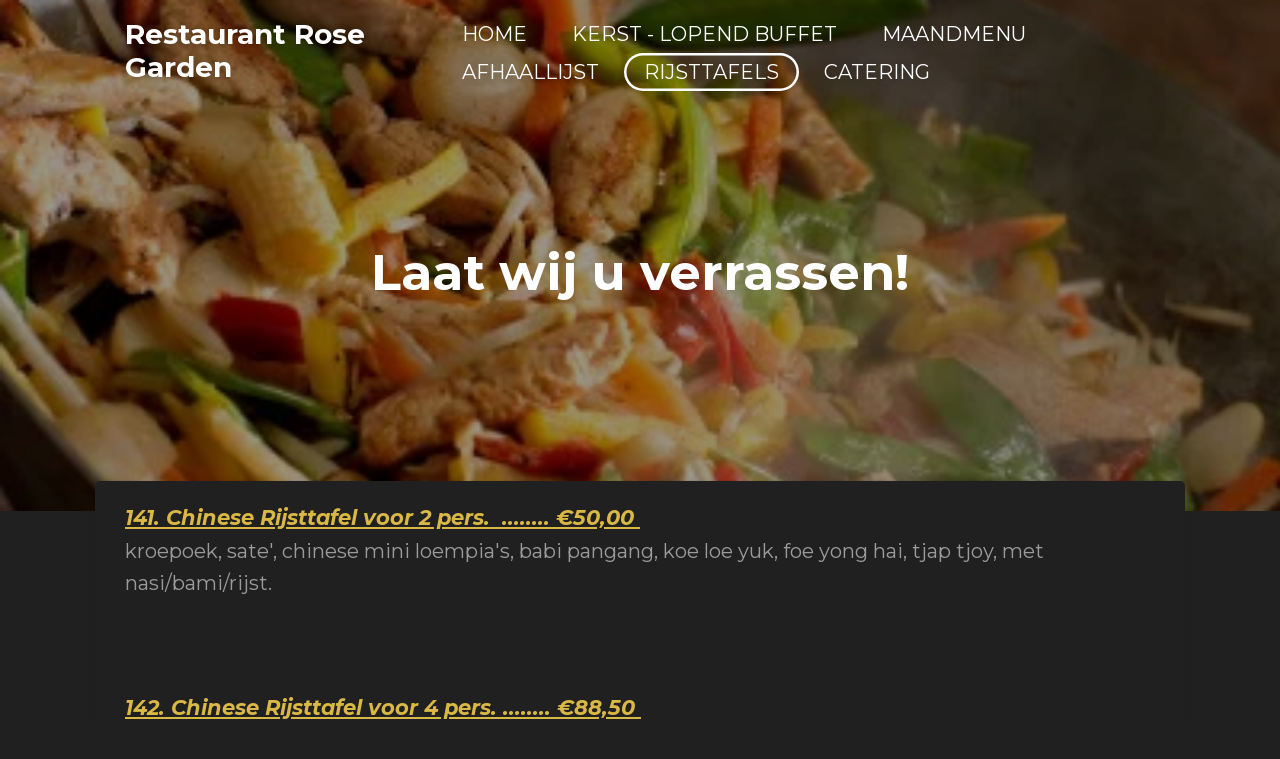

--- FILE ---
content_type: text/html; charset=UTF-8
request_url: https://www.rosegardenuithuizen.nl/rijsttafels
body_size: 8483
content:
<!DOCTYPE html>
<html lang="nl">
    <head>
        <meta http-equiv="Content-Type" content="text/html; charset=utf-8">
        <meta name="viewport" content="width=device-width, initial-scale=1.0, maximum-scale=5.0">
        <meta http-equiv="X-UA-Compatible" content="IE=edge">
        <link rel="canonical" href="https://www.rosegardenuithuizen.nl/rijsttafels">
        <link rel="sitemap" type="application/xml" href="https://www.rosegardenuithuizen.nl/sitemap.xml">
        <meta property="og:title" content="RIJSTTAFELS | rosegardenuithuizen">
        <meta property="og:url" content="https://www.rosegardenuithuizen.nl/rijsttafels">
        <base href="https://www.rosegardenuithuizen.nl/">
        <meta name="description" property="og:description" content="">
                <script nonce="69d69df50b17e74ae2a2d49abb6dfb90">
            
            window.JOUWWEB = window.JOUWWEB || {};
            window.JOUWWEB.application = window.JOUWWEB.application || {};
            window.JOUWWEB.application = {"backends":[{"domain":"jouwweb.nl","freeDomain":"jouwweb.site"},{"domain":"webador.com","freeDomain":"webadorsite.com"},{"domain":"webador.de","freeDomain":"webadorsite.com"},{"domain":"webador.fr","freeDomain":"webadorsite.com"},{"domain":"webador.es","freeDomain":"webadorsite.com"},{"domain":"webador.it","freeDomain":"webadorsite.com"},{"domain":"jouwweb.be","freeDomain":"jouwweb.site"},{"domain":"webador.ie","freeDomain":"webadorsite.com"},{"domain":"webador.co.uk","freeDomain":"webadorsite.com"},{"domain":"webador.at","freeDomain":"webadorsite.com"},{"domain":"webador.be","freeDomain":"webadorsite.com"},{"domain":"webador.ch","freeDomain":"webadorsite.com"},{"domain":"webador.ch","freeDomain":"webadorsite.com"},{"domain":"webador.mx","freeDomain":"webadorsite.com"},{"domain":"webador.com","freeDomain":"webadorsite.com"},{"domain":"webador.dk","freeDomain":"webadorsite.com"},{"domain":"webador.se","freeDomain":"webadorsite.com"},{"domain":"webador.no","freeDomain":"webadorsite.com"},{"domain":"webador.fi","freeDomain":"webadorsite.com"},{"domain":"webador.ca","freeDomain":"webadorsite.com"},{"domain":"webador.ca","freeDomain":"webadorsite.com"},{"domain":"webador.pl","freeDomain":"webadorsite.com"},{"domain":"webador.com.au","freeDomain":"webadorsite.com"},{"domain":"webador.nz","freeDomain":"webadorsite.com"}],"editorLocale":"nl-NL","editorTimezone":"Europe\/Amsterdam","editorLanguage":"nl","analytics4TrackingId":"G-E6PZPGE4QM","analyticsDimensions":[],"backendDomain":"www.jouwweb.nl","backendShortDomain":"jouwweb.nl","backendKey":"jouwweb-nl","freeWebsiteDomain":"jouwweb.site","noSsl":false,"build":{"reference":"202811d"},"linkHostnames":["www.jouwweb.nl","www.webador.com","www.webador.de","www.webador.fr","www.webador.es","www.webador.it","www.jouwweb.be","www.webador.ie","www.webador.co.uk","www.webador.at","www.webador.be","www.webador.ch","fr.webador.ch","www.webador.mx","es.webador.com","www.webador.dk","www.webador.se","www.webador.no","www.webador.fi","www.webador.ca","fr.webador.ca","www.webador.pl","www.webador.com.au","www.webador.nz"],"assetsUrl":"https:\/\/assets.jwwb.nl","loginUrl":"https:\/\/www.jouwweb.nl\/inloggen","publishUrl":"https:\/\/www.jouwweb.nl\/v2\/website\/1779475\/publish-proxy","adminUserOrIp":false,"pricing":{"plans":{"lite":{"amount":"700","currency":"EUR"},"pro":{"amount":"1200","currency":"EUR"},"business":{"amount":"2400","currency":"EUR"}},"yearlyDiscount":{"price":{"amount":"0","currency":"EUR"},"ratio":0,"percent":"0%","discountPrice":{"amount":"0","currency":"EUR"},"termPricePerMonth":{"amount":"0","currency":"EUR"},"termPricePerYear":{"amount":"0","currency":"EUR"}}},"hcUrl":{"add-product-variants":"https:\/\/help.jouwweb.nl\/hc\/nl\/articles\/28594307773201","basic-vs-advanced-shipping":"https:\/\/help.jouwweb.nl\/hc\/nl\/articles\/28594268794257","html-in-head":"https:\/\/help.jouwweb.nl\/hc\/nl\/articles\/28594336422545","link-domain-name":"https:\/\/help.jouwweb.nl\/hc\/nl\/articles\/28594325307409","optimize-for-mobile":"https:\/\/help.jouwweb.nl\/hc\/nl\/articles\/28594312927121","seo":"https:\/\/help.jouwweb.nl\/hc\/nl\/sections\/28507243966737","transfer-domain-name":"https:\/\/help.jouwweb.nl\/hc\/nl\/articles\/28594325232657","website-not-secure":"https:\/\/help.jouwweb.nl\/hc\/nl\/articles\/28594252935825"}};
            window.JOUWWEB.brand = {"type":"jouwweb","name":"JouwWeb","domain":"JouwWeb.nl","supportEmail":"support@jouwweb.nl"};
                    
                window.JOUWWEB = window.JOUWWEB || {};
                window.JOUWWEB.websiteRendering = {"locale":"nl-NL","timezone":"Europe\/Amsterdam","routes":{"api\/upload\/product-field":"\/_api\/upload\/product-field","checkout\/cart":"\/winkelwagen","payment":"\/bestelling-afronden\/:publicOrderId","payment\/forward":"\/bestelling-afronden\/:publicOrderId\/forward","public-order":"\/bestelling\/:publicOrderId","checkout\/authorize":"\/winkelwagen\/authorize\/:gateway","wishlist":"\/verlanglijst"}};
                                                    window.JOUWWEB.website = {"id":1779475,"locale":"nl-NL","enabled":true,"title":"rosegardenuithuizen","hasTitle":true,"roleOfLoggedInUser":null,"ownerLocale":"nl-NL","plan":"pro","freeWebsiteDomain":"jouwweb.site","backendKey":"jouwweb-nl","currency":"EUR","defaultLocale":"nl-NL","url":"https:\/\/www.rosegardenuithuizen.nl\/","homepageSegmentId":6690238,"category":"website","isOffline":false,"isPublished":true,"locales":["nl-NL"],"allowed":{"ads":false,"credits":true,"externalLinks":true,"slideshow":true,"customDefaultSlideshow":true,"hostedAlbums":true,"moderators":true,"mailboxQuota":1,"statisticsVisitors":true,"statisticsDetailed":true,"statisticsMonths":1,"favicon":true,"password":true,"freeDomains":0,"freeMailAccounts":1,"canUseLanguages":false,"fileUpload":true,"legacyFontSize":false,"webshop":true,"products":10,"imageText":false,"search":true,"audioUpload":true,"videoUpload":0,"allowDangerousForms":false,"allowHtmlCode":true,"mobileBar":true,"sidebar":false,"poll":false,"allowCustomForms":true,"allowBusinessListing":true,"allowCustomAnalytics":true,"allowAccountingLink":true,"digitalProducts":false,"sitemapElement":false},"mobileBar":{"enabled":true,"theme":"accent","email":{"active":false},"location":{"active":true,"value":"schoolstraat 1, Uithuizen"},"phone":{"active":true,"value":"+31595-432688"},"whatsapp":{"active":false},"social":{"active":false,"network":"facebook"}},"webshop":{"enabled":false,"currency":"EUR","taxEnabled":false,"taxInclusive":true,"vatDisclaimerVisible":false,"orderNotice":"<p>Indien je speciale wensen hebt kun je deze doorgeven via het Opmerkingen-veld in de laatste stap.<\/p>","orderConfirmation":null,"freeShipping":false,"freeShippingAmount":"0.00","shippingDisclaimerVisible":false,"pickupAllowed":false,"couponAllowed":false,"detailsPageAvailable":true,"socialMediaVisible":true,"termsPage":null,"termsPageUrl":null,"extraTerms":null,"pricingVisible":true,"orderButtonVisible":true,"shippingAdvanced":false,"shippingAdvancedBackEnd":false,"soldOutVisible":true,"backInStockNotificationEnabled":false,"canAddProducts":true,"nextOrderNumber":1,"allowedServicePoints":[],"sendcloudConfigured":false,"sendcloudFallbackPublicKey":"a3d50033a59b4a598f1d7ce7e72aafdf","taxExemptionAllowed":true,"invoiceComment":null,"emptyCartVisible":false,"minimumOrderPrice":null,"productNumbersEnabled":false,"wishlistEnabled":false,"hideTaxOnCart":false},"isTreatedAsWebshop":false};                            window.JOUWWEB.cart = {"products":[],"coupon":null,"shippingCountryCode":null,"shippingChoice":null,"breakdown":[]};                            window.JOUWWEB.scripts = ["website-rendering\/slideshow"];                        window.parent.JOUWWEB.colorPalette = window.JOUWWEB.colorPalette;
        </script>
                <title>RIJSTTAFELS | rosegardenuithuizen</title>
                                                                            <meta property="og:image" content="https&#x3A;&#x2F;&#x2F;primary.jwwb.nl&#x2F;public&#x2F;t&#x2F;u&#x2F;a&#x2F;temp-ypvlqadqibpdubavqjdt&#x2F;7ppcik&#x2F;de-chinese-muur-den-haag-den-haag-den-haag-1.jpg">
                    <meta property="og:image" content="https&#x3A;&#x2F;&#x2F;primary.jwwb.nl&#x2F;public&#x2F;t&#x2F;u&#x2F;a&#x2F;temp-ypvlqadqibpdubavqjdt&#x2F;mkpzyq&#x2F;AdobeStock_188549792-1024x577.jpg">
                                    <meta name="twitter:card" content="summary_large_image">
                        <meta property="twitter:image" content="https&#x3A;&#x2F;&#x2F;primary.jwwb.nl&#x2F;public&#x2F;t&#x2F;u&#x2F;a&#x2F;temp-ypvlqadqibpdubavqjdt&#x2F;7ppcik&#x2F;de-chinese-muur-den-haag-den-haag-den-haag-1.jpg">
                                                    <script src="https://plausible.io/js/script.manual.js" nonce="69d69df50b17e74ae2a2d49abb6dfb90" data-turbo-track="reload" defer data-domain="jouwweb.nl"></script>
<link rel="stylesheet" type="text/css" href="https://gfonts.jwwb.nl/css?display=fallback&amp;family=Montserrat%3A400%2C700%2C400italic%2C700italic" nonce="69d69df50b17e74ae2a2d49abb6dfb90" data-turbo-track="dynamic">
<script src="https://assets.jwwb.nl/assets/build/website-rendering/nl-NL.js?bust=af8dcdef13a1895089e9" nonce="69d69df50b17e74ae2a2d49abb6dfb90" data-turbo-track="reload" defer></script>
<script src="https://assets.jwwb.nl/assets/website-rendering/runtime.e9aaeab0c631cbd69aaa.js?bust=0df1501923f96b249330" nonce="69d69df50b17e74ae2a2d49abb6dfb90" data-turbo-track="reload" defer></script>
<script src="https://assets.jwwb.nl/assets/website-rendering/103.3d75ec3708e54af67f50.js?bust=cb0aa3c978e146edbd0d" nonce="69d69df50b17e74ae2a2d49abb6dfb90" data-turbo-track="reload" defer></script>
<script src="https://assets.jwwb.nl/assets/website-rendering/main.f656389ec507dc20f0cb.js?bust=d20d7cd648ba41ec2448" nonce="69d69df50b17e74ae2a2d49abb6dfb90" data-turbo-track="reload" defer></script>
<link rel="preload" href="https://assets.jwwb.nl/assets/website-rendering/styles.e258e1c0caffe3e22b8c.css?bust=00dff845dced716b5f3e" as="style">
<link rel="preload" href="https://assets.jwwb.nl/assets/website-rendering/fonts/icons-website-rendering/font/website-rendering.woff2?bust=bd2797014f9452dadc8e" as="font" crossorigin>
<link rel="preconnect" href="https://gfonts.jwwb.nl">
<link rel="stylesheet" type="text/css" href="https://assets.jwwb.nl/assets/website-rendering/styles.e258e1c0caffe3e22b8c.css?bust=00dff845dced716b5f3e" nonce="69d69df50b17e74ae2a2d49abb6dfb90" data-turbo-track="dynamic">
<link rel="preconnect" href="https://assets.jwwb.nl">
<link rel="stylesheet" type="text/css" href="https://primary.jwwb.nl/public/t/u/a/temp-ypvlqadqibpdubavqjdt/style.css?bust=1768833680" nonce="69d69df50b17e74ae2a2d49abb6dfb90" data-turbo-track="dynamic">    </head>
    <body
        id="top"
        class="jw-is-slideshow jw-header-is-text jw-is-segment-page jw-is-frontend jw-is-no-sidebar jw-is-no-messagebar jw-is-no-touch-device jw-is-no-mobile"
                                    data-jouwweb-page="8013211"
                                                data-jouwweb-segment-id="8013211"
                                                data-jouwweb-segment-type="page"
                                                data-template-threshold="960"
                                                data-template-name="boats-banner&#x7C;gourmet"
                            itemscope
        itemtype="https://schema.org/WebPage"
    >
                                    <meta itemprop="url" content="https://www.rosegardenuithuizen.nl/rijsttafels">
        <a href="#main-content" class="jw-skip-link">
            Ga direct naar de hoofdinhoud        </a>
        <div class="jw-background"></div>
        <div class="jw-body">
            <div class="jw-mobile-menu jw-mobile-is-text js-mobile-menu">
            <span class="jw-mobile-menu__button jw-mobile-menu__button--dummy"></span>        <div class="jw-mobile-header jw-mobile-header--text">
        <a            class="jw-mobile-header-content"
                            href="/"
                        >
                                        <div class="jw-mobile-text">
                    Restaurant Rose Garden                </div>
                    </a>
    </div>

    
            <button
            type="button"
            class="jw-mobile-menu__button jw-mobile-toggle"
            aria-label="Open / sluit menu"
        >
            <span class="jw-icon-burger"></span>
        </button>
    </div>
            <header class="header-wrap">
    <div class="container js-topbar-content-container">
        <div class="header">
            <div class="jw-header-logo">
        <div
    class="jw-header jw-header-title-container jw-header-text jw-header-text-toggle"
    data-stylable="false"
>
    <a        id="jw-header-title"
        class="jw-header-title"
                    href="/"
            >
        Restaurant Rose Garden    </a>
</div>
</div>
        </div>
        <nav class="menu jw-menu-copy">
            <ul
    id="jw-menu"
    class="jw-menu jw-menu-horizontal"
            >
            <li
    class="jw-menu-item"
>
        <a        class="jw-menu-link"
        href="/"                                            data-page-link-id="6690238"
                            >
                <span class="">
            Home        </span>
            </a>
                </li>
            <li
    class="jw-menu-item"
>
        <a        class="jw-menu-link"
        href="/kerst-lopend-buffet"                                            data-page-link-id="31934607"
                            >
                <span class="">
            Kerst - Lopend Buffet        </span>
            </a>
                </li>
            <li
    class="jw-menu-item"
>
        <a        class="jw-menu-link"
        href="/maandmenu"                                            data-page-link-id="6690379"
                            >
                <span class="">
            MAANDMENU        </span>
            </a>
                </li>
            <li
    class="jw-menu-item"
>
        <a        class="jw-menu-link"
        href="/afhaallijst"                                            data-page-link-id="6690367"
                            >
                <span class="">
            AFHAALLIJST        </span>
            </a>
                </li>
            <li
    class="jw-menu-item jw-menu-is-active"
>
        <a        class="jw-menu-link js-active-menu-item"
        href="/rijsttafels"                                            data-page-link-id="8013211"
                            >
                <span class="">
            RIJSTTAFELS        </span>
            </a>
                </li>
            <li
    class="jw-menu-item"
>
        <a        class="jw-menu-link"
        href="/catering"                                            data-page-link-id="9173389"
                            >
                <span class="">
            CATERING        </span>
            </a>
                </li>
    
    </ul>

    <script nonce="69d69df50b17e74ae2a2d49abb6dfb90" id="jw-mobile-menu-template" type="text/template">
        <ul id="jw-menu" class="jw-menu jw-menu-horizontal jw-menu-spacing--mobile-bar">
                            <li
    class="jw-menu-item"
>
        <a        class="jw-menu-link"
        href="/"                                            data-page-link-id="6690238"
                            >
                <span class="">
            Home        </span>
            </a>
                </li>
                            <li
    class="jw-menu-item"
>
        <a        class="jw-menu-link"
        href="/kerst-lopend-buffet"                                            data-page-link-id="31934607"
                            >
                <span class="">
            Kerst - Lopend Buffet        </span>
            </a>
                </li>
                            <li
    class="jw-menu-item"
>
        <a        class="jw-menu-link"
        href="/maandmenu"                                            data-page-link-id="6690379"
                            >
                <span class="">
            MAANDMENU        </span>
            </a>
                </li>
                            <li
    class="jw-menu-item"
>
        <a        class="jw-menu-link"
        href="/afhaallijst"                                            data-page-link-id="6690367"
                            >
                <span class="">
            AFHAALLIJST        </span>
            </a>
                </li>
                            <li
    class="jw-menu-item jw-menu-is-active"
>
        <a        class="jw-menu-link js-active-menu-item"
        href="/rijsttafels"                                            data-page-link-id="8013211"
                            >
                <span class="">
            RIJSTTAFELS        </span>
            </a>
                </li>
                            <li
    class="jw-menu-item"
>
        <a        class="jw-menu-link"
        href="/catering"                                            data-page-link-id="9173389"
                            >
                <span class="">
            CATERING        </span>
            </a>
                </li>
            
                    </ul>
    </script>
        </nav>
    </div>
</header>
<div
    id="jw-slideshow"
    class="jw-slideshow jw-slideshow-toggle jw-slideshow--height-ratio jw-slideshow--parallax jw-slideshow--parallax-effect banner-md"
    data-pause="7000"
    data-autoplay="1"
    data-transition="horizontal"
    data-ratio="0.71"
>
                    <div class="bx-wrapper"><div class="bx-viewport">
        <ul>
                    <li class="jw-slideshow-slide">
    <div data-key="0" data-text="Laat wij u verrassen!" data-subtext="" data-buttontext="" data-buttontarget="_self" data-backdrop="1" data-layout="text" style="background-position: 50% 50%; background-image: url(&#039;https://primary.jwwb.nl/public/t/u/a/temp-ypvlqadqibpdubavqjdt/chinees-roerbakken-1.jpg?enable-io=true&amp;fit=bounds&amp;width=1920&amp;height=1920&#039;);" data-background-position-x="0.5" data-background-position-y="0.5" class="jw-slideshow-slide-content jw-slideshow-slide-content--display-cover jw-slideshow-slide-content--backdrop jw-slideshow-slide-content--captions">                            <div class="jw-slideshow-slide-backdrop"></div>
                        <div class="bx-caption-wrapper jw-slideshow-slide-align-center">
            <div class="bx-caption">
                <div class="jw-slideshow-title">Laat wij u verrassen!</div>
                                            </div>
        </div>
    </div>
</li>

            </ul>
            </div></div>
        <div class="jw-slideshow__scroll-arrow">
        <i class="website-rendering-icon-down-open-big"></i>
    </div>
    <style>
                .jw-slideshow-slide-content {
            min-height: 71vh;
        }
        @media screen and (min-height: 1200px) {
            .jw-slideshow-slide-content {
                min-height: 852px;
            }
        }
            </style>
</div>

<script nonce="69d69df50b17e74ae2a2d49abb6dfb90">
    JOUWWEB.templateConfig = {
        header: {
            selector: '.header-wrap',
            mobileSelector: '.jw-mobile-menu',
            updatePusher: function (headerHeight, state) {
                // Header
                $('.header-wrap .header').css('min-height', state === 'mobile' ? headerHeight : 0);

                // Slideshow
                var $sliderStyle = $('#sliderStyle');

                if ($sliderStyle.length === 0) {
                    $sliderStyle = $('<style />')
                        .attr('id', 'sliderStyle')
                        .appendTo(document.body);
                }

                $sliderStyle.html('.jw-slideshow-slide-content { padding-top: ' + headerHeight + 'px; padding-bottom: ' + (headerHeight * (2/3)) + 'px; } .bx-controls-direction { margin-top: ' + (headerHeight * (1/6)) + 'px }');

                // make sure slider also gets correct height (because of the added padding)
                $('.jw-slideshow-slide[aria-hidden=false]').each(function (index) {
                    var $this = $(this);
                    headerHeight = $this.outerHeight() > headerHeight ? $this.outerHeight() : headerHeight;
                    $this.closest('.bx-viewport').css({
                        height: headerHeight + 'px',
                    });
                });

                // If a page has a message-bar, offset the mobile nav.
                const $messageBar = $('.message-bar');
                if ($messageBar.length > 0) {
                    $('.js-mobile-menu, .jw-menu-clone').css('top', $messageBar.outerHeight());
                }
            },
        },
        mainContentOffset: function () {
            return $('.jw-section-content').offset().top - 20;
        },

        mobileHeaderText: {
            maxFontSize: 28,
        },
    };
</script>
<div class="main-content">
    
<main id="main-content" class="block-content">
    <div data-section-name="content" class="jw-section jw-section-content jw-responsive">
        <div
    id="jw-element-129458245"
    data-jw-element-id="129458245"
        class="jw-tree-node jw-element jw-strip-root jw-tree-container jw-node-is-first-child jw-node-is-last-child"
>
    <div
    id="jw-element-347710861"
    data-jw-element-id="347710861"
        class="jw-tree-node jw-element jw-strip jw-tree-container jw-strip--default jw-strip--style-color jw-strip--color-default jw-strip--padding-both jw-node-is-first-child jw-strip--primary jw-node-is-last-child"
>
    <div class="jw-strip__content-container"><div class="jw-strip__content jw-responsive">
                    <div
    id="jw-element-129458337"
    data-jw-element-id="129458337"
        class="jw-tree-node jw-element jw-image-text jw-node-is-first-child"
>
    <div class="jw-element-imagetext-text">
            <h3 class="jw-heading-70"><span style="color: #dab844;"><em><span style="text-decoration: underline;">141. Chinese Rijsttafel voor 2 pers. &nbsp;........ &euro;50,00&nbsp;</span></em></span></h3>    </div>
</div><div
    id="jw-element-129458410"
    data-jw-element-id="129458410"
        class="jw-tree-node jw-element jw-image-text"
>
    <div class="jw-element-imagetext-text">
            <p style="text-align: left;">kroepoek, sate', chinese mini loempia's, babi pangang, koe loe yuk, foe yong hai, tjap tjoy, met nasi/bami/rijst.</p>
<p style="text-align: left;">&nbsp;</p>
<p style="text-align: left;">&nbsp;</p>    </div>
</div><div
    id="jw-element-129458907"
    data-jw-element-id="129458907"
        class="jw-tree-node jw-element jw-image-text"
>
    <div class="jw-element-imagetext-text">
            <h3 style="text-align: left;" class="jw-heading-70"><span style="text-decoration: underline;"><em><span style="color: #da4444; text-decoration: underline;"><span style="color: #dab844; text-decoration: underline;">142. Chinese Rijsttafel voor 4 pers. ........ &euro;88,50&nbsp;</span></span></em></span></h3>    </div>
</div><div
    id="jw-element-129458963"
    data-jw-element-id="129458963"
        class="jw-tree-node jw-element jw-image-text"
>
    <div class="jw-element-imagetext-text">
            <p style="text-align: left;">kroepoek, sate', chinese mini loempia's, babi pangang, koe loe yuk, foe yong hai, tjap tjoy, kipkerry, gepaneerde garnalen, met nasi/bami/rijst.</p>
<p style="text-align: left;">&nbsp;</p>
<p style="text-align: left;">&nbsp;</p>    </div>
</div><div
    id="jw-element-129459088"
    data-jw-element-id="129459088"
        class="jw-tree-node jw-element jw-image-text"
>
    <div class="jw-element-imagetext-text">
            <h3 style="text-align: left;" class="jw-heading-70"><span style="text-decoration: underline; color: #da4444;"><em><span style="color: #dab844; text-decoration: underline;">143. Indische Rijsttafel voor 2 pers. ........ &euro;51,50&nbsp;</span></em></span></h3>    </div>
</div><div
    id="jw-element-129459220"
    data-jw-element-id="129459220"
        class="jw-tree-node jw-element jw-image-text"
>
    <div class="jw-element-imagetext-text">
            <p style="text-align: left;">kroepoek, sate', gebakken bananen, Gado Gado, babi pangang, ajam pangang, foe yong hai, indische rundervleesblokjes, met nasi/bami/rijst.</p>
<p style="text-align: left;">&nbsp;</p>
<p style="text-align: left;">&nbsp;</p>    </div>
</div><div
    id="jw-element-129459339"
    data-jw-element-id="129459339"
        class="jw-tree-node jw-element jw-image-text"
>
    <div class="jw-element-imagetext-text">
            <h3 style="text-align: left;" class="jw-heading-70"><span style="text-decoration: underline; color: #dab844;"><em>144. Chinese-Indische rijsttafel voor 4 pers. ........ &euro; 99,00&nbsp;</em></span></h3>    </div>
</div><div
    id="jw-element-129459395"
    data-jw-element-id="129459395"
        class="jw-tree-node jw-element jw-image-text"
>
    <div class="jw-element-imagetext-text">
            <p style="text-align: left;">kroepoek, sate', gebakken bananen, babi pangang, koe loe tuk, kipkerry, gepaneerde garnalen, foe yong hai, tjap tjoy, met nasi/bami/rijst.</p>
<p style="text-align: left;">&nbsp;</p>
<p style="text-align: left;">&nbsp;</p>    </div>
</div><div
    id="jw-element-129459544"
    data-jw-element-id="129459544"
        class="jw-tree-node jw-element jw-image-text"
>
    <div class="jw-element-imagetext-text">
            <h3><span style="color: #da4444;"><em><span style="text-decoration: underline;"><span style="color: #dab844; text-decoration: underline;">145. Rijsttafel "Rose Garden" voor 4 pers. ........ &euro;110,00&nbsp;</span></span></em></span></h3>    </div>
</div><div
    id="jw-element-129459612"
    data-jw-element-id="129459612"
        class="jw-tree-node jw-element jw-image-text"
>
    <div class="jw-element-imagetext-text">
            <p style="text-align: left;">soep naar keuze, pangsit goreng, kroepoek, sate', Gon Bao kip, Sze Chuan ossenhaas, babi pangang, koe loe yuk, Tja Sieuw, tjap tjoy, met nasi/bami/rijst.</p>
<p style="text-align: left;">&nbsp;</p>
<p style="text-align: left;">&nbsp;</p>    </div>
</div><div
    id="jw-element-129463142"
    data-jw-element-id="129463142"
        class="jw-tree-node jw-element jw-image"
>
    <div
    class="jw-intent jw-element-image jw-element-content jw-element-image-is-left"
            style="width: 225px;"
    >
            
        
                <picture
            class="jw-element-image__image-wrapper jw-image-is-round jw-intrinsic"
            style="padding-top: 100%;"
        >
                                            <img class="jw-element-image__image jw-intrinsic__item" style="--jw-element-image--pan-x: 0.5; --jw-element-image--pan-y: 0.5;" alt="" src="https://primary.jwwb.nl/public/t/u/a/temp-ypvlqadqibpdubavqjdt/7ppcik/de-chinese-muur-den-haag-den-haag-den-haag-1.jpg?enable-io=true&amp;enable=upscale&amp;crop=1%3A1&amp;width=800" srcset="https://primary.jwwb.nl/public/t/u/a/temp-ypvlqadqibpdubavqjdt/7ppcik/de-chinese-muur-den-haag-den-haag-den-haag-1.jpg?enable-io=true&amp;crop=1%3A1&amp;width=96 96w, https://primary.jwwb.nl/public/t/u/a/temp-ypvlqadqibpdubavqjdt/7ppcik/de-chinese-muur-den-haag-den-haag-den-haag-1.jpg?enable-io=true&amp;crop=1%3A1&amp;width=147 147w, https://primary.jwwb.nl/public/t/u/a/temp-ypvlqadqibpdubavqjdt/7ppcik/de-chinese-muur-den-haag-den-haag-den-haag-1.jpg?enable-io=true&amp;crop=1%3A1&amp;width=226 226w, https://primary.jwwb.nl/public/t/u/a/temp-ypvlqadqibpdubavqjdt/7ppcik/de-chinese-muur-den-haag-den-haag-den-haag-1.jpg?enable-io=true&amp;crop=1%3A1&amp;width=347 347w, https://primary.jwwb.nl/public/t/u/a/temp-ypvlqadqibpdubavqjdt/7ppcik/de-chinese-muur-den-haag-den-haag-den-haag-1.jpg?enable-io=true&amp;crop=1%3A1&amp;width=532 532w, https://primary.jwwb.nl/public/t/u/a/temp-ypvlqadqibpdubavqjdt/7ppcik/de-chinese-muur-den-haag-den-haag-den-haag-1.jpg?enable-io=true&amp;crop=1%3A1&amp;width=816 816w, https://primary.jwwb.nl/public/t/u/a/temp-ypvlqadqibpdubavqjdt/7ppcik/de-chinese-muur-den-haag-den-haag-den-haag-1.jpg?enable-io=true&amp;crop=1%3A1&amp;width=1252 1252w, https://primary.jwwb.nl/public/t/u/a/temp-ypvlqadqibpdubavqjdt/7ppcik/de-chinese-muur-den-haag-den-haag-den-haag-1.jpg?enable-io=true&amp;crop=1%3A1&amp;width=1920 1920w" sizes="auto, min(100vw, 225px), 100vw" loading="lazy" width="800" height="800">                    </picture>

            </div>
</div><div
    id="jw-element-129463322"
    data-jw-element-id="129463322"
        class="jw-tree-node jw-element jw-image jw-node-is-last-child"
>
    <div
    class="jw-intent jw-element-image jw-element-content jw-element-image-is-left jw-element-image--full-width-to-640"
            style="width: 1024px;"
    >
            
        
                <picture
            class="jw-element-image__image-wrapper jw-image-is-square jw-intrinsic"
            style="padding-top: 56.3204%;"
        >
                                            <img class="jw-element-image__image jw-intrinsic__item" style="--jw-element-image--pan-x: 0.5; --jw-element-image--pan-y: 0.5;" alt="" src="https://primary.jwwb.nl/public/t/u/a/temp-ypvlqadqibpdubavqjdt/AdobeStock_188549792-1024x577.jpg" srcset="https://primary.jwwb.nl/public/t/u/a/temp-ypvlqadqibpdubavqjdt/mkpzyq/AdobeStock_188549792-1024x577.jpg?enable-io=true&amp;width=96 96w, https://primary.jwwb.nl/public/t/u/a/temp-ypvlqadqibpdubavqjdt/mkpzyq/AdobeStock_188549792-1024x577.jpg?enable-io=true&amp;width=147 147w, https://primary.jwwb.nl/public/t/u/a/temp-ypvlqadqibpdubavqjdt/mkpzyq/AdobeStock_188549792-1024x577.jpg?enable-io=true&amp;width=226 226w, https://primary.jwwb.nl/public/t/u/a/temp-ypvlqadqibpdubavqjdt/mkpzyq/AdobeStock_188549792-1024x577.jpg?enable-io=true&amp;width=347 347w, https://primary.jwwb.nl/public/t/u/a/temp-ypvlqadqibpdubavqjdt/mkpzyq/AdobeStock_188549792-1024x577.jpg?enable-io=true&amp;width=532 532w, https://primary.jwwb.nl/public/t/u/a/temp-ypvlqadqibpdubavqjdt/mkpzyq/AdobeStock_188549792-1024x577.jpg?enable-io=true&amp;width=816 816w, https://primary.jwwb.nl/public/t/u/a/temp-ypvlqadqibpdubavqjdt/mkpzyq/AdobeStock_188549792-1024x577.jpg?enable-io=true&amp;width=1252 1252w, https://primary.jwwb.nl/public/t/u/a/temp-ypvlqadqibpdubavqjdt/mkpzyq/AdobeStock_188549792-1024x577.jpg?enable-io=true&amp;width=1920 1920w" sizes="auto, min(100vw, 1200px), 100vw" loading="lazy" width="799" height="450">                    </picture>

            </div>
</div></div></div></div></div>            </div>
</main>
    </div>
<footer class="block-footer">
    <div
        data-section-name="footer"
        class="jw-section jw-section-footer jw-responsive"
    >
                <div class="jw-strip jw-strip--default jw-strip--style-color jw-strip--primary jw-strip--color-default jw-strip--padding-both"><div class="jw-strip__content-container"><div class="jw-strip__content jw-responsive">            <div
    id="jw-element-213260522"
    data-jw-element-id="213260522"
        class="jw-tree-node jw-element jw-simple-root jw-tree-container jw-tree-container--empty jw-node-is-first-child jw-node-is-last-child"
>
    </div>                            <div class="jw-credits clear">
                    <div class="jw-credits-owner">
                        <div id="jw-footer-text">
                            <div class="jw-footer-text-content">
                                &copy; 2020 - 2026 rosegardenuithuizen                            </div>
                        </div>
                    </div>
                    <div class="jw-credits-right">
                                                <div id="jw-credits-tool">
    <small>
        Powered by <a href="https://www.jouwweb.nl" rel="">JouwWeb</a>    </small>
</div>
                    </div>
                </div>
                    </div></div></div>    </div>
</footer>
            
<div class="jw-bottom-bar__container">
    </div>
<div class="jw-bottom-bar__spacer">
    </div>

            <div id="jw-variable-loaded" style="display: none;"></div>
            <div id="jw-variable-values" style="display: none;">
                                    <span data-jw-variable-key="background-color" class="jw-variable-value-background-color"></span>
                                    <span data-jw-variable-key="background" class="jw-variable-value-background"></span>
                                    <span data-jw-variable-key="font-family" class="jw-variable-value-font-family"></span>
                                    <span data-jw-variable-key="paragraph-color" class="jw-variable-value-paragraph-color"></span>
                                    <span data-jw-variable-key="paragraph-link-color" class="jw-variable-value-paragraph-link-color"></span>
                                    <span data-jw-variable-key="paragraph-font-size" class="jw-variable-value-paragraph-font-size"></span>
                                    <span data-jw-variable-key="heading-color" class="jw-variable-value-heading-color"></span>
                                    <span data-jw-variable-key="heading-link-color" class="jw-variable-value-heading-link-color"></span>
                                    <span data-jw-variable-key="heading-font-size" class="jw-variable-value-heading-font-size"></span>
                                    <span data-jw-variable-key="heading-font-family" class="jw-variable-value-heading-font-family"></span>
                                    <span data-jw-variable-key="menu-text-color" class="jw-variable-value-menu-text-color"></span>
                                    <span data-jw-variable-key="menu-text-link-color" class="jw-variable-value-menu-text-link-color"></span>
                                    <span data-jw-variable-key="menu-text-font-size" class="jw-variable-value-menu-text-font-size"></span>
                                    <span data-jw-variable-key="menu-font-family" class="jw-variable-value-menu-font-family"></span>
                                    <span data-jw-variable-key="menu-capitalize" class="jw-variable-value-menu-capitalize"></span>
                                    <span data-jw-variable-key="footer-text-color" class="jw-variable-value-footer-text-color"></span>
                                    <span data-jw-variable-key="footer-text-link-color" class="jw-variable-value-footer-text-link-color"></span>
                                    <span data-jw-variable-key="footer-text-font-size" class="jw-variable-value-footer-text-font-size"></span>
                                    <span data-jw-variable-key="header-color" class="jw-variable-value-header-color"></span>
                                    <span data-jw-variable-key="content-color" class="jw-variable-value-content-color"></span>
                                    <span data-jw-variable-key="accent-color" class="jw-variable-value-accent-color"></span>
                                    <span data-jw-variable-key="footer-color" class="jw-variable-value-footer-color"></span>
                                    <span data-jw-variable-key="menu-text-over-banner-color" class="jw-variable-value-menu-text-over-banner-color"></span>
                            </div>
        </div>
                            <script nonce="69d69df50b17e74ae2a2d49abb6dfb90" type="application/ld+json">[{"@context":"https:\/\/schema.org","@type":"Organization","url":"https:\/\/www.rosegardenuithuizen.nl\/","name":"rosegardenuithuizen","logo":{"@type":"ImageObject","url":"https:\/\/primary.jwwb.nl\/public\/t\/u\/a\/temp-ypvlqadqibpdubavqjdt\/4bnijc\/-158188869.jpg?enable-io=true&enable=upscale&height=60","width":57,"height":60},"telephone":"+31595-432688"}]</script>
                <script nonce="69d69df50b17e74ae2a2d49abb6dfb90">window.JOUWWEB = window.JOUWWEB || {}; window.JOUWWEB.experiment = {"enrollments":{},"defaults":{"only-annual-discount-restart":"3months-50pct","ai-homepage-structures":"on","checkout-shopping-cart-design":"on","ai-page-wizard-ui":"on","payment-cycle-dropdown":"on","trustpilot-checkout":"widget","improved-homepage-structures":"on"}};</script>        <script nonce="69d69df50b17e74ae2a2d49abb6dfb90">window.plausible = window.plausible || function() { (window.plausible.q = window.plausible.q || []).push(arguments) };plausible('pageview', { props: {website: 1779475 }});</script>                                </body>
</html>
